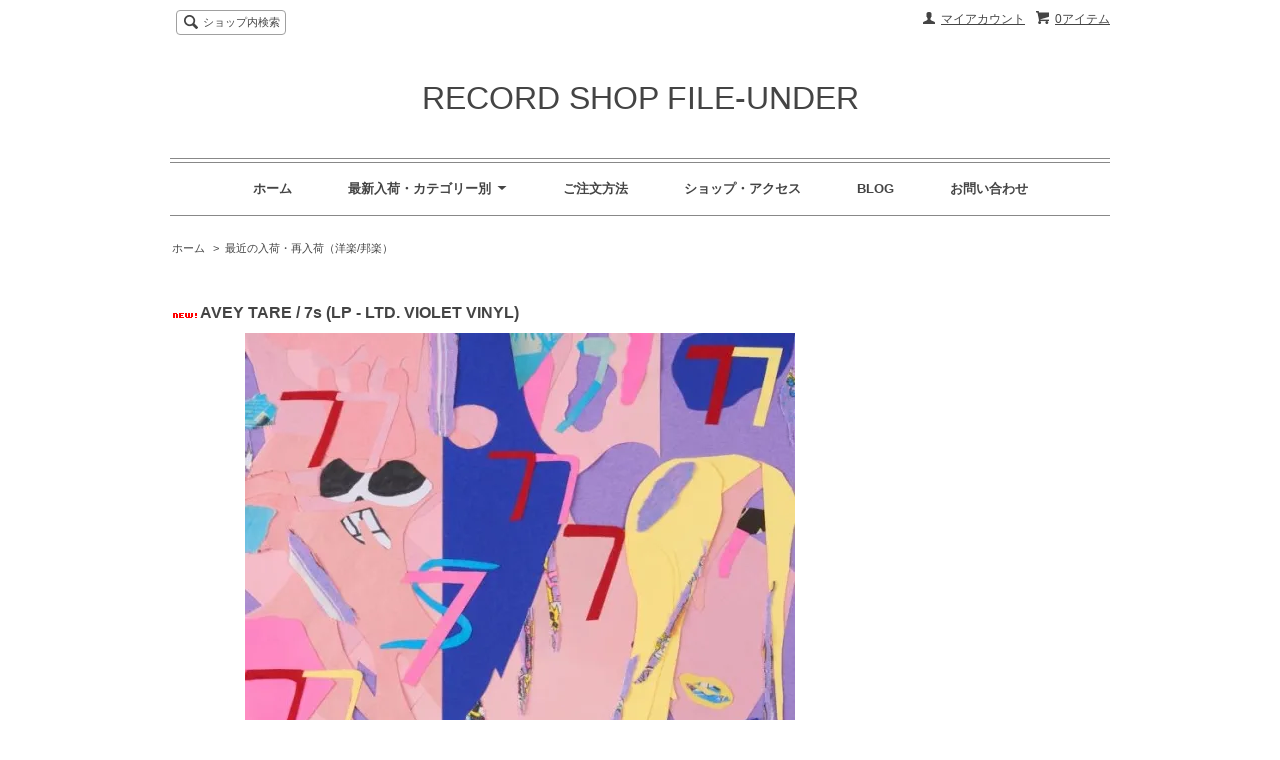

--- FILE ---
content_type: text/html; charset=EUC-JP
request_url: https://www.fileunderrecords.com/?pid=173114386
body_size: 7461
content:
<!DOCTYPE html PUBLIC "-//W3C//DTD XHTML 1.0 Transitional//EN" "http://www.w3.org/TR/xhtml1/DTD/xhtml1-transitional.dtd">
<html xmlns:og="http://ogp.me/ns#" xmlns:fb="http://www.facebook.com/2008/fbml" xmlns:mixi="http://mixi-platform.com/ns#" xmlns="http://www.w3.org/1999/xhtml" xml:lang="ja" lang="ja" dir="ltr">
<head>
<meta http-equiv="content-type" content="text/html; charset=euc-jp" />
<meta http-equiv="X-UA-Compatible" content="IE=edge,chrome=1" />
<title>AVEY TARE / 7s (LP - LTD. VIOLET VINYL)
 - RECORD SHOP FILE-UNDER</title>
<meta name="Keywords" content="AVEY TARE / 7s (LP - LTD. VIOLET VINYL)
,ULTERIOR, BLACK ELEVATORS, UK US INDIE, POST ROCK, ELECTRONICA," />
<meta name="Description" content="FILE-UNDER RECORDS ONLINE SHOP" />
<meta name="Author" content="FILE-UNDER RECORDS" />
<meta name="Copyright" content="FILE-UNDER RECORDS" />
<meta http-equiv="content-style-type" content="text/css" />
<meta http-equiv="content-script-type" content="text/javascript" />
<link rel="stylesheet" href="https://img03.shop-pro.jp/PA01045/887/css/5/index.css?cmsp_timestamp=20240114174004" type="text/css" />
<link rel="stylesheet" href="https://img03.shop-pro.jp/PA01045/887/css/5/product.css?cmsp_timestamp=20240114174004" type="text/css" />

<link rel="alternate" type="application/rss+xml" title="rss" href="https://www.fileunderrecords.com/?mode=rss" />
<script type="text/javascript" src="//ajax.googleapis.com/ajax/libs/jquery/1.7.2/jquery.min.js" ></script>
<meta property="og:title" content="AVEY TARE / 7s (LP - LTD. VIOLET VINYL)
 - RECORD SHOP FILE-UNDER" />
<meta property="og:description" content="FILE-UNDER RECORDS ONLINE SHOP" />
<meta property="og:url" content="https://www.fileunderrecords.com?pid=173114386" />
<meta property="og:site_name" content="RECORD SHOP FILE-UNDER" />
<meta property="og:image" content="https://img03.shop-pro.jp/PA01045/887/product/173114386.jpg?cmsp_timestamp=20230216155924"/>
<meta property="og:type" content="product" />
<meta property="product:price:amount" content="4488" />
<meta property="product:price:currency" content="JPY" />
<meta property="product:product_link" content="https://www.fileunderrecords.com?pid=173114386" />
<script>
  var Colorme = {"page":"product","shop":{"account_id":"PA01045887","title":"RECORD SHOP FILE-UNDER"},"basket":{"total_price":0,"items":[]},"customer":{"id":null},"inventory_control":"none","product":{"shop_uid":"PA01045887","id":173114386,"name":"AVEY TARE \/ 7s (LP - LTD. VIOLET VINYL)\r\n","model_number":"Domino (UK)","stock_num":null,"sales_price":4080,"sales_price_including_tax":4488,"variants":[],"category":{"id_big":2429506,"id_small":0},"groups":[],"members_price":4080,"members_price_including_tax":4488}};

  (function() {
    function insertScriptTags() {
      var scriptTagDetails = [];
      var entry = document.getElementsByTagName('script')[0];

      scriptTagDetails.forEach(function(tagDetail) {
        var script = document.createElement('script');

        script.type = 'text/javascript';
        script.src = tagDetail.src;
        script.async = true;

        if( tagDetail.integrity ) {
          script.integrity = tagDetail.integrity;
          script.setAttribute('crossorigin', 'anonymous');
        }

        entry.parentNode.insertBefore(script, entry);
      })
    }

    window.addEventListener('load', insertScriptTags, false);
  })();
</script>
<script async src="https://zen.one/analytics.js"></script>
</head>
<body>
<meta name="colorme-acc-payload" content="?st=1&pt=10029&ut=173114386&at=PA01045887&v=20260123125451&re=&cn=12a6094ba9380283297fbd25434af69f" width="1" height="1" alt="" /><script>!function(){"use strict";Array.prototype.slice.call(document.getElementsByTagName("script")).filter((function(t){return t.src&&t.src.match(new RegExp("dist/acc-track.js$"))})).forEach((function(t){return document.body.removeChild(t)})),function t(c){var r=arguments.length>1&&void 0!==arguments[1]?arguments[1]:0;if(!(r>=c.length)){var e=document.createElement("script");e.onerror=function(){return t(c,r+1)},e.src="https://"+c[r]+"/dist/acc-track.js?rev=3",document.body.appendChild(e)}}(["acclog001.shop-pro.jp","acclog002.shop-pro.jp"])}();</script><script src="https://img.shop-pro.jp/tmpl_js/63/jquery.tile.js"></script>
<script src="https://img.shop-pro.jp/tmpl_js/63/jquery.masonry.min.js"></script>

<!--[if lt IE 9]>
<script type="text/javascript">
  $(function (){
    $('.layout_wrapper').addClass('ie_wrapper');
  });
</script>
<![endif]-->
<!--[if lt IE 8]>
<script type="text/javascript">
  $(function (){
    $('.icon').each(function () {
      $(this).addClass('ie');
      var classNames = $(this).attr('class').split(' ');
      var spanClassName;
      for (var i = 0; i < classNames.length; i++) {
        if (classNames[i].indexOf('icon_') >= 0 && classNames[i] != 'icon' ) {
          spanClassName = classNames[i];
          break;
        }
      }
      $(this).prepend('<span class="ie_icon ie_'+ spanClassName +'"></span>')
    });
  });
</script>
<![endif]-->
<div id="wrapper" class="layout_wrapper">
  
  <div id="header" class="layout_header">
    <div class="header_headline_nav clearfix">
      <div class="viewcart_btn header_btn">
                        <a href="https://www.fileunderrecords.com/cart/proxy/basket?shop_id=PA01045887&shop_domain=fileunderrecords.com" class="icon icon_viewcart">
          <span class="header_btn_txt">0アイテム</span>
        </a>
      </div>
      <ul class="header_member_nav">
                <li class="member_myaccount_btn header_btn">
          <a href="https://www.fileunderrecords.com/?mode=myaccount" class="icon icon_myaccount">
            マイアカウント
          </a>
        </li>
      </ul>
      <div class="prd_search_block">
        <div class="icon icon_search prd_search_form_btn header_btn">
          <span class="header_btn_txt">ショップ内検索</span>
        </div>
        <form action="https://www.fileunderrecords.com/" method="GET" class="prd_search_form">
          <input type="hidden" name="mode" value="srh" /><input type="hidden" name="sort" value="n" />
          <div class="clearfix">
            <input type="text" name="keyword" class="prd_search_keyword" />
            <input type="submit" class="prd_search_btn" value="検索" />
          </div>
          <div class="prd_search_optioncategory">カテゴリーで絞り込む</div>
          <select class="prd_search_select" name="cid">
            <option value="">カテゴリーを選択</option>
            <option value="2429506,0">最近の入荷・再入荷（洋楽/邦楽）</option><option value="2429520,0">JAPANESE(邦楽)/ASIA</option><option value="2429508,0">INDIE ROCK/POP</option><option value="2429510,0">現行PUNK/POST-PUNK/DARK WAVE</option><option value="2429557,0">70s/80s PUNK/NEW WAVE/DUB</option><option value="2429653,0">POST-HARDCORE/NOISE ROCK</option><option value="2429511,0">NOISE/EXPERIMENTAL/AVANT</option><option value="2429513,0">POST-ROCK/ELECTRONICA</option><option value="2429553,0">POST-CLASSICAL/AMBIENT/NEW AGE</option><option value="2429515,0">うたもの/FOLK/S.S.W</option><option value="2952555,0">JAZZ/SOUL/BLUES</option><option value="745716,0">Knew Noise Recordings（レーベル）</option><option value="2429540,0">BOOK/MAGAZINES</option><option value="2430077,0">TOTE / T-SHIRTS / GOODS</option>          </select>
        </form>
      </div>
                </div>
    <div class="shop_name">
      <p><a href="https://www.fileunderrecords.com/">RECORD SHOP FILE-UNDER</a></p>
          </div>
    <div class="header_global_nav">
      <ul class="header_nav_lst clearfix">
        <li class="header_nav_menu"><a href="https://www.fileunderrecords.com/">ホーム</a></li>
        <li class="header_nav_menu header_nav_menu_category">
          <span>最新入荷・カテゴリー別<img src="https://img.shop-pro.jp/tmpl_img/63/header_category_pulldown.png" /></span>
          <ul class="header_category_lst">
                          <li>
                <a href="https://www.fileunderrecords.com/?mode=cate&cbid=2429506&csid=0&sort=n">最近の入荷・再入荷（洋楽/邦楽）</a>
              </li>
                          <li>
                <a href="https://www.fileunderrecords.com/?mode=cate&cbid=2429520&csid=0&sort=n">JAPANESE(邦楽)/ASIA</a>
              </li>
                          <li>
                <a href="https://www.fileunderrecords.com/?mode=cate&cbid=2429508&csid=0&sort=n">INDIE ROCK/POP</a>
              </li>
                          <li>
                <a href="https://www.fileunderrecords.com/?mode=cate&cbid=2429510&csid=0&sort=n">現行PUNK/POST-PUNK/DARK WAVE</a>
              </li>
                          <li>
                <a href="https://www.fileunderrecords.com/?mode=cate&cbid=2429557&csid=0&sort=n">70s/80s PUNK/NEW WAVE/DUB</a>
              </li>
                          <li>
                <a href="https://www.fileunderrecords.com/?mode=cate&cbid=2429653&csid=0&sort=n">POST-HARDCORE/NOISE ROCK</a>
              </li>
                          <li>
                <a href="https://www.fileunderrecords.com/?mode=cate&cbid=2429511&csid=0&sort=n">NOISE/EXPERIMENTAL/AVANT</a>
              </li>
                          <li>
                <a href="https://www.fileunderrecords.com/?mode=cate&cbid=2429513&csid=0&sort=n">POST-ROCK/ELECTRONICA</a>
              </li>
                          <li>
                <a href="https://www.fileunderrecords.com/?mode=cate&cbid=2429553&csid=0&sort=n">POST-CLASSICAL/AMBIENT/NEW AGE</a>
              </li>
                          <li>
                <a href="https://www.fileunderrecords.com/?mode=cate&cbid=2429515&csid=0&sort=n">うたもの/FOLK/S.S.W</a>
              </li>
                          <li>
                <a href="https://www.fileunderrecords.com/?mode=cate&cbid=2952555&csid=0&sort=n">JAZZ/SOUL/BLUES</a>
              </li>
                          <li>
                <a href="https://www.fileunderrecords.com/?mode=cate&cbid=745716&csid=0&sort=n">Knew Noise Recordings（レーベル）</a>
              </li>
                          <li>
                <a href="https://www.fileunderrecords.com/?mode=cate&cbid=2429540&csid=0&sort=n">BOOK/MAGAZINES</a>
              </li>
                          <li>
                <a href="https://www.fileunderrecords.com/?mode=cate&cbid=2430077&csid=0&sort=n">TOTE / T-SHIRTS / GOODS</a>
              </li>
                                  </ul>
        </li>
        <li class="header_nav_menu"><a href="http://fileunderrecords.com/?mode=f1">ご注文方法</a></li>
        <li class="header_nav_menu"><a href="http://fileunderrecords.com/?mode=f2">ショップ・アクセス</a></li>
        <li class="header_nav_menu"><a href="http://blog.livedoor.jp/fileunder">BLOG</a></li>
                <li class="header_nav_menu"><a href="https://file-under.shop-pro.jp/customer/inquiries/new">お問い合わせ</a></li>
      </ul>
    </div>
  </div>
  
  
  <div id="container" class="layout_container">
    
<div class="topicpath_nav">
  <ul>
    <li><a href="https://www.fileunderrecords.com/">ホーム</a></li>
          <li>&nbsp;&gt;&nbsp;<a href="?mode=cate&cbid=2429506&csid=0&sort=n">最近の入荷・再入荷（洋楽/邦楽）</a></li>
          </ul>
  </div>


<div class="container_section">
      <form name="product_form" method="post" action="https://www.fileunderrecords.com/cart/proxy/basket/items/add">
      <h2 class="ttl_h2"><img class='new_mark_img1' src='https://img.shop-pro.jp/img/new/icons1.gif' style='border:none;display:inline;margin:0px;padding:0px;width:auto;' />AVEY TARE / 7s (LP - LTD. VIOLET VINYL)
</h2>

      
              <div class="product_image container_section clearfix">
          <div class="product_image_main">
                          <img src="https://img03.shop-pro.jp/PA01045/887/product/173114386.jpg?cmsp_timestamp=20230216155924" />
                      </div>
                  </div>
            

      
      <div class="product_exp container_section clearfix">
        <B><font color="#000080">アニマル・コレクティヴのエイヴィ・テアの新作ソロアルバム。</font></B>
<br><br>
ANIMAL COLLECTIVEのメイン・ソングライターとしても知られるAVEY TAREことDAVE PORTNERの最新4THソロアルバム。スウィートで浮遊感漂うヴォーカルと、溶けだしたゼリーのようなメロディが織りなすストレンジなサイケデリックポップは健在。ドリーミーなオープニングトラックM1「Invisible Darlings」からエイヴィの世界に引き込まれます。
<BR><BR>
*ダウンロードコード封入
<br><br>
Track List:<br>
01. Invisible Darlings<BR>
02. Lips At Night<BR>
03. The Musical<BR>
04. Hey Bog<BR>
05. Sweeper’s Grin<BR>
06. Neurons<BR>
07. Cloud Stop Rest Start<BR>
<BR>
<iframe width="400" height="225" src="https://www.youtube.com/embed/oTFFatWVsG0" title="YouTube video player" frameborder="0" allow="accelerometer; autoplay; clipboard-write; encrypted-media; gyroscope; picture-in-picture; web-share" allowfullscreen></iframe>
<br><br>
<iframe width="400" height="225" src="https://www.youtube.com/embed/Hodd3zgHNAg" title="YouTube video player" frameborder="0" allow="accelerometer; autoplay; clipboard-write; encrypted-media; gyroscope; picture-in-picture; web-share" allowfullscreen></iframe>
<BR><BR>
<iframe width="400" height="225" src="https://www.youtube.com/embed/2PCsy7lzdb8" title="YouTube video player" frameborder="0" allow="accelerometer; autoplay; clipboard-write; encrypted-media; gyroscope; picture-in-picture; web-share" allowfullscreen></iframe>
<BR><BR>
<iframe style="border: 0; width: 100%; height: 120px;" src="https://bandcamp.com/EmbeddedPlayer/album=2854115003/size=large/bgcol=ffffff/linkcol=0687f5/tracklist=false/artwork=small/transparent=true/" seamless><a href="https://aveytare.bandcamp.com/album/7s">7s by Avey Tare</a></iframe>
      </div>
      

      <div class="product_info_block">
                
        <div class="product_spec_block">
          <table class="product_spec_table none_border_table">
                          <tr>
                <th>型番</th>
                <td>Domino (UK)</td>
              </tr>
                                                                          <tr>
                <th>販売価格</th>
                <td>
                                    <div class="product_sales">4,080円(税込4,488円)</div>
                                                    </td>
              </tr>
                                                                                        <tr class="product_order_form">
                <th>購入数</th>
                <td>
                                      <input type="text" name="product_num" value="1" class="product_init_num" />
                    <ul class="product_init">
                      <li><a href="javascript:f_change_num2(document.product_form.product_num,'1',1,null);"></a></li>
                      <li><a href="javascript:f_change_num2(document.product_form.product_num,'0',1,null);"></a></li>
                    </ul>
                    <div class="product_unit"></div>
                                  </td>
              </tr>
                      </table>
          
                      <div class="clearfix">
              <div class="disable_cartin">
                <input class="product_cart_btn product_addcart_btn" type="submit" value=" カートに入れる" />
              </div>
                          </div>
                    <div class="stock_error">
          </div>
        </div>

        <div class="product_info_lst container_section">
                    <ul>
                        <li class="icon icon_lst"><a href="https://www.fileunderrecords.com/?mode=sk#sk_info">特定商取引法に基づく表記（返品等）</a></li>
            <li class="icon icon_lst"><a href="mailto:?subject=%E3%80%90RECORD%20SHOP%20FILE-UNDER%E3%80%91%E3%81%AE%E3%80%8CAVEY%20TARE%20%2F%207s%20%28LP%20-%20LTD.%20VIOLET%20VINYL%29%0D%0A%E3%80%8D%E3%81%8C%E3%81%8A%E3%81%99%E3%81%99%E3%82%81%E3%81%A7%E3%81%99%EF%BC%81&body=%0D%0A%0D%0A%E2%96%A0%E5%95%86%E5%93%81%E3%80%8CAVEY%20TARE%20%2F%207s%20%28LP%20-%20LTD.%20VIOLET%20VINYL%29%0D%0A%E3%80%8D%E3%81%AEURL%0D%0Ahttps%3A%2F%2Fwww.fileunderrecords.com%2F%3Fpid%3D173114386%0D%0A%0D%0A%E2%96%A0%E3%82%B7%E3%83%A7%E3%83%83%E3%83%97%E3%81%AEURL%0Ahttps%3A%2F%2Fwww.fileunderrecords.com%2F">この商品を友達に教える</a></li>
            <li class="icon icon_lst"><a href="https://file-under.shop-pro.jp/customer/products/173114386/inquiries/new">この商品について問い合わせる</a></li>
            <li class="icon icon_lst"><a href="https://www.fileunderrecords.com/?mode=cate&cbid=2429506&csid=0&sort=n">買い物を続ける</a></li>
          </ul>
          
          <ul class="social_share">
            <li>
              
              <a href="https://twitter.com/share" class="twitter-share-button" data-url="https://www.fileunderrecords.com/?pid=173114386" data-text="" data-lang="ja" >ツイート</a>
<script charset="utf-8">!function(d,s,id){var js,fjs=d.getElementsByTagName(s)[0],p=/^http:/.test(d.location)?'http':'https';if(!d.getElementById(id)){js=d.createElement(s);js.id=id;js.src=p+'://platform.twitter.com/widgets.js';fjs.parentNode.insertBefore(js,fjs);}}(document, 'script', 'twitter-wjs');</script>
              <div class="line-it-button" data-lang="ja" data-type="share-a" data-ver="3"
                         data-color="default" data-size="small" data-count="false" style="display: none;"></div>
                       <script src="https://www.line-website.com/social-plugins/js/thirdparty/loader.min.js" async="async" defer="defer"></script>
            </li>
                        <li></li>
          </ul>
          
        </div>
      </div>

      
      
      <input type="hidden" name="user_hash" value="73735d1dc19629821b4ff87c331bcbfc"><input type="hidden" name="members_hash" value="73735d1dc19629821b4ff87c331bcbfc"><input type="hidden" name="shop_id" value="PA01045887"><input type="hidden" name="product_id" value="173114386"><input type="hidden" name="members_id" value=""><input type="hidden" name="back_url" value="https://www.fileunderrecords.com/?pid=173114386"><input type="hidden" name="reference_token" value="f417da817eab4e11b1e55b8aa92566cf"><input type="hidden" name="shop_domain" value="fileunderrecords.com">
    </form>
  </div>
<script type="text/javascript">
  function prd_img_size() {
    var img_size = $('.product_image_thumb li').width();
    $('.product_image_thumb img').css('maxHeight', img_size + 'px');
    $('.product_image_thumb li').css('height', img_size + 'px');
  }
  $(function () {
    prd_img_size();
    $('.product_image_thumb li').click(function () {
      $('.product_image_main img').attr('src', $('img', $(this)).attr('src'));
    });
    $('.product_init_num').change(function(){
      var txt  = $(this).val();
      var han = txt.replace(/[Ａ-Ｚａ-ｚ０-９]/g,function(s){return String.fromCharCode(s.charCodeAt(0)-0xFEE0)});
      $(this).val(han);
    });
  });
</script>  </div>
  
  
  <div id="footer" class="layout_footer">
    <div class="footer_nav clearfix">
                        <div class="category_lst footer_section footer_grid_item">
            <h2 class="ttl_h2 icon icon_category_lst"><span class="clearfix icon icon_down">カテゴリーから探す</span></h2>
            <ul class="footer_lst">
                        <li class="icon icon_lst">
              <a href="https://www.fileunderrecords.com/?mode=cate&cbid=2429506&csid=0&sort=n">
                                最近の入荷・再入荷（洋楽/邦楽）
              </a>
            </li>
                                      <li class="icon icon_lst">
              <a href="https://www.fileunderrecords.com/?mode=cate&cbid=2429520&csid=0&sort=n">
                                JAPANESE(邦楽)/ASIA
              </a>
            </li>
                                      <li class="icon icon_lst">
              <a href="https://www.fileunderrecords.com/?mode=cate&cbid=2429508&csid=0&sort=n">
                                INDIE ROCK/POP
              </a>
            </li>
                                      <li class="icon icon_lst">
              <a href="https://www.fileunderrecords.com/?mode=cate&cbid=2429510&csid=0&sort=n">
                                現行PUNK/POST-PUNK/DARK WAVE
              </a>
            </li>
                                      <li class="icon icon_lst">
              <a href="https://www.fileunderrecords.com/?mode=cate&cbid=2429557&csid=0&sort=n">
                                70s/80s PUNK/NEW WAVE/DUB
              </a>
            </li>
                                      <li class="icon icon_lst">
              <a href="https://www.fileunderrecords.com/?mode=cate&cbid=2429653&csid=0&sort=n">
                                POST-HARDCORE/NOISE ROCK
              </a>
            </li>
                                      <li class="icon icon_lst">
              <a href="https://www.fileunderrecords.com/?mode=cate&cbid=2429511&csid=0&sort=n">
                                NOISE/EXPERIMENTAL/AVANT
              </a>
            </li>
                                      <li class="icon icon_lst">
              <a href="https://www.fileunderrecords.com/?mode=cate&cbid=2429513&csid=0&sort=n">
                                POST-ROCK/ELECTRONICA
              </a>
            </li>
                                      <li class="icon icon_lst">
              <a href="https://www.fileunderrecords.com/?mode=cate&cbid=2429553&csid=0&sort=n">
                                POST-CLASSICAL/AMBIENT/NEW AGE
              </a>
            </li>
                                      <li class="icon icon_lst">
              <a href="https://www.fileunderrecords.com/?mode=cate&cbid=2429515&csid=0&sort=n">
                                うたもの/FOLK/S.S.W
              </a>
            </li>
                                      <li class="icon icon_lst">
              <a href="https://www.fileunderrecords.com/?mode=cate&cbid=2952555&csid=0&sort=n">
                                JAZZ/SOUL/BLUES
              </a>
            </li>
                                      <li class="icon icon_lst">
              <a href="https://www.fileunderrecords.com/?mode=cate&cbid=745716&csid=0&sort=n">
                                Knew Noise Recordings（レーベル）
              </a>
            </li>
                                      <li class="icon icon_lst">
              <a href="https://www.fileunderrecords.com/?mode=cate&cbid=2429540&csid=0&sort=n">
                                BOOK/MAGAZINES
              </a>
            </li>
                                      <li class="icon icon_lst">
              <a href="https://www.fileunderrecords.com/?mode=cate&cbid=2430077&csid=0&sort=n">
                                TOTE / T-SHIRTS / GOODS
              </a>
            </li>
                        </ul>
          </div>
                                <!--
      <div class="category_lst footer_section footer_grid_item">
        <h2 class="ttl_h2 icon icon_category_lst"><span class="clearfix icon icon_down">これ以降の商品ジャンルはテンプレを編集する</span></h2>
        <ul class="footer_lst">
          <li class="icon icon_lst">
            <a href="#">999円以下</a>
          </li>
          <li class="icon icon_lst">
            <a href="#">1,000円～2,999円</a>
          </li>
          <li class="icon icon_lst">
            <a href="#">3,000円～4,999円</a>
          </li>
          <li class="icon icon_lst">
            <a href="#">5,000円～9,999円</a>
          </li>
          <li class="icon icon_lst">
            <a href="#">10,000円以上</a>
          </li>
        </ul>
      </div>
      -->
                </div>
    <div class="footer_nav">
            <div class="pages_lst footer_section footer_grid_item">
        <ul class="footer_lst">
          <li class="icon icon_lst">
            <a href="https://www.fileunderrecords.com/">ショップホーム</a>
          </li>
          <li class="icon icon_lst">
            <a href="https://file-under.shop-pro.jp/customer/inquiries/new">お問い合わせ</a>
          </li>
          <li class="icon icon_lst">
            <a href="https://www.fileunderrecords.com/?mode=sk#payment">お支払い方法について</a>
          </li>
          <li class="icon icon_lst">
            <a href="https://www.fileunderrecords.com/?mode=sk#delivery">配送方法・送料について</a>
          </li>
                      <li class="icon icon_lst">
              <a href="https://file-under.shop-pro.jp/customer/newsletter/subscriptions/new">メルマガ登録・解除</a>
            </li>
                                              <li class="icon icon_lst">
                <a href="https://www.fileunderrecords.com/?mode=f1">ご注文方法</a>
              </li>
                          <li class="icon icon_lst">
                <a href="https://www.fileunderrecords.com/?mode=f2">ショップ・アクセス</a>
              </li>
                                          <li class="icon icon_lst">
            <a href="https://www.fileunderrecords.com/?mode=sk">特定商取引法に基づく表記</a>
          </li>
        </ul>
      </div>
      <div class="pages_lst footer_section footer_grid_item">
        <ul class="footer_lst">
          <li class="icon icon_lst">
            <a href="https://www.fileunderrecords.com/?mode=myaccount">マイアカウント</a>
          </li>
                    <li class="icon icon_lst">
            <a href="https://www.fileunderrecords.com/cart/proxy/basket?shop_id=PA01045887&shop_domain=fileunderrecords.com">カートを見る</a>
          </li>
          <li class="icon icon_lst">
            <a href="https://www.fileunderrecords.com/?mode=privacy">プライバシーポリシー</a>
          </li>
          <li class="icon icon_lst">
            <a href="https://www.fileunderrecords.com/?mode=rss">RSS</a>&nbsp;/&nbsp;<a href="https://www.fileunderrecords.com/?mode=atom">ATOM</a>
          </li>
        </ul>
      </div>
              <div class="footer_section footer_grid_item clearfix">
          <h2 class="ttl_h2">モバイルショップ</h2>
          <img src="https://img03.shop-pro.jp/PA01045/887/qrcode.jpg?cmsp_timestamp=20260103130319" />
        </div>
      
            <!--
      <div class="social_lst footer_section footer_grid_item">
        <ul>
          <li>
            <a href="#"><img src="https://img.shop-pro.jp/tmpl_img/63/social_twitter_2x.png" /></a>
          </li>
          <li>
            <a href="#"><img src="https://img.shop-pro.jp/tmpl_img/63/social_instergram_2x.png" /></a>
          </li>
          <li>
            <a href="#"><img src="https://img.shop-pro.jp/tmpl_img/63/social_facebook_2x.png" /></a>
          </li>
        </ul>
      </div>
      -->
          </div>
    <address class="copyright">
      Copyright(C) 2002-2024 RECORD SHOP FILE-UNDER All Rights Reserved.
      <span class="powered"><a href="https://shop-pro.jp" target="_blank">Powered&nbsp;<img src="https://img.shop-pro.jp/tmpl_img/63/powered.png" alt="カラーミーショップ" /></a></span>
    </address>
  </div>
  
</div>
<script>
$(function () {
  $('.footer_nav').imagesLoaded( function () {
    $('.footer_nav').masonry({
      itemSelector: '.footer_grid_item',
      "gutter": 0
    });
  });
  $('.prd_search_form_btn').click(function () {
    $('.prd_search_block').toggleClass('open');
    $('.prd_search_form').slideToggle();
  });
  $('.header_nav_menu_category span').click(function () {
    $('.header_category_lst').slideToggle('fast');
  });
  $(window).load(function () {
    $('.prd_lst_unit_s').tile();
    $('.prd_lst_unit_m').tile();
    $('.grp_lst_unit').tile();
  });
});
</script><script type="text/javascript" src="https://www.fileunderrecords.com/js/cart.js" ></script>
<script type="text/javascript" src="https://www.fileunderrecords.com/js/async_cart_in.js" ></script>
<script type="text/javascript" src="https://www.fileunderrecords.com/js/product_stock.js" ></script>
<script type="text/javascript" src="https://www.fileunderrecords.com/js/js.cookie.js" ></script>
<script type="text/javascript" src="https://www.fileunderrecords.com/js/favorite_button.js" ></script>
</body></html>